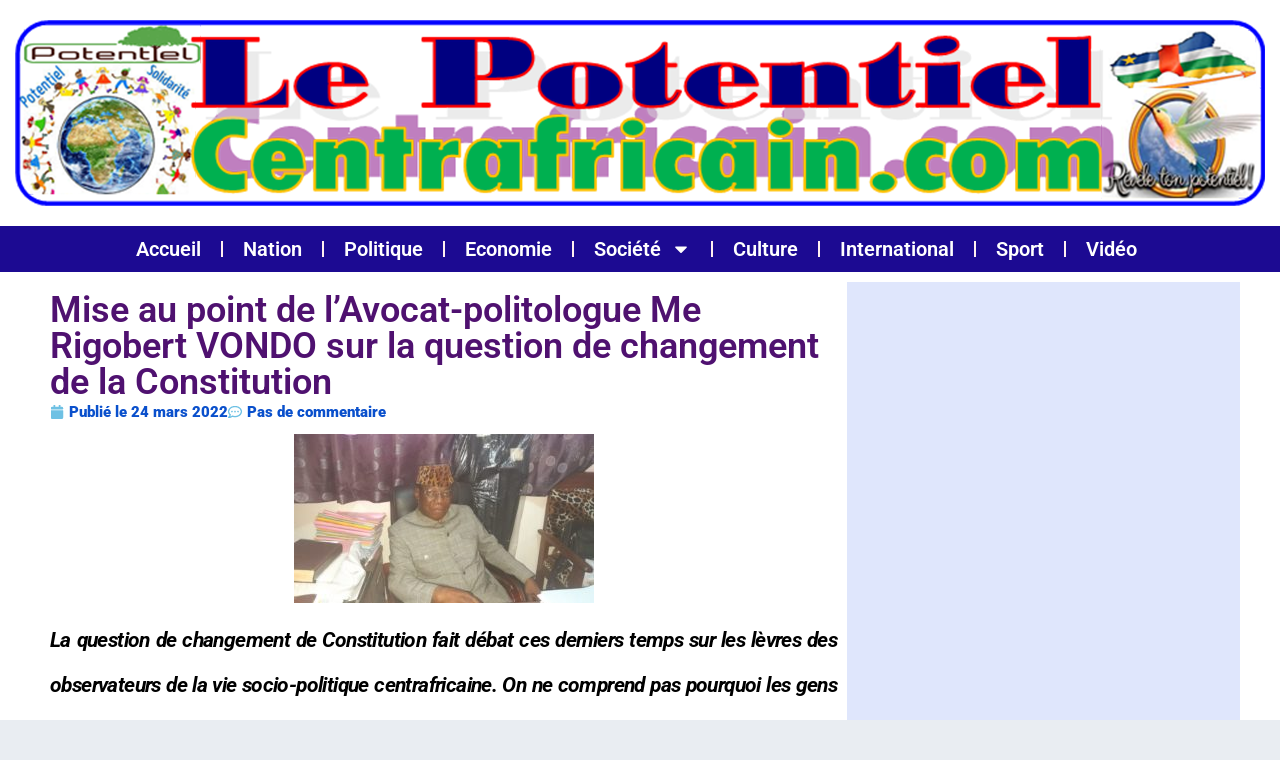

--- FILE ---
content_type: application/x-javascript
request_url: https://lepotentielcentrafricain.com/wp-content/cache/minify/cc46f.js
body_size: 4363
content:
jQuery(document).ready(function($){"use strict";function DoPrevent(e){e.preventDefault();e.stopPropagation();}
if($('#breaking_slider').length>0){new Swiper($('#breaking_slider')[0],{direction:'horizontal',loop:true,effect:'slide',slidesPerView:1,speed:600,mousewheelControl:1,navigation:{nextEl:'.swiper-button-next',prevEl:'.swiper-button-prev',},breakpoints:{0:{slidesPerView:1,},480:{slidesPerView:1,},768:{slidesPerView:1,},1200:{slidesPerView:1,allowTouchMove:true,mousewheel:{invert:true,},}}});}
if($('#breaking_slider1').length>0){new Swiper($('#breaking_slider1')[0],{direction:'horizontal',loop:true,effect:'slide',slidesPerView:1,speed:600,mousewheelControl:1,navigation:{nextEl:'.swiper-button-next',prevEl:'.swiper-button-prev',},breakpoints:{0:{slidesPerView:1,},480:{slidesPerView:1,},768:{slidesPerView:1,},1200:{slidesPerView:1,allowTouchMove:true,mousewheel:{invert:true,},}}});}
if($('.vinkmag-breaking-slider').length>0){let controls=$('.vinkmag-breaking-slider').data('controls');let widget_id=controls.widget_id;new Swiper($('.vinkmag-breaking-slider')[0],{direction:'horizontal',loop:true,effect:'slide',autoplay:{delay:5000,},slidesPerView:1,speed:600,mousewheelControl:1,navigation:{nextEl:`.swiper-next-${widget_id}`,prevEl:`.swiper-prev-${widget_id}`,},breakpoints:{0:{slidesPerView:1,},480:{slidesPerView:1,},768:{slidesPerView:1,},1200:{slidesPerView:1,allowTouchMove:true,mousewheel:{invert:true,},}}});}
if($('.vinkmag-featured-slider').length>0){new Swiper('.vinkmag-featured-slider',{direction:'horizontal',loop:true,effect:'slide',slidesPerView:1,speed:600,mousewheelControl:1,navigation:{nextEl:'swiper-next-featured-slider',prevEl:'.swiper-prev-featured-slider',},breakpoints:{0:{slidesPerView:1,},480:{slidesPerView:1,},768:{slidesPerView:1,},1200:{slidesPerView:1,allowTouchMove:true,mousewheel:{invert:true,},}}});}
if(fontList){const observeFontList=fontList.map((fontName)=>{const observer=new FontFaceObserver(fontName);return observer.load();});Promise.all(observeFontList).then(function(){document.documentElement.className+='fonts-loaded';});}else{const arimoObserver=new FontFaceObserver('Arimo');const heeboObserver=new FontFaceObserver('Heebo');Promise.all([arimoObserver.load(),heeboObserver.load()]).then(function(){document.documentElement.className+=' fonts-loaded';});}
const loadScripts_PreloadTimer=setTimeout(triggerScriptLoader_Preload,8e3),userInteractionEvents_Preload=["mouseover","keydown","touchstart","touchmove","wheel"];function triggerScriptLoader_Preload(){document.querySelector("html").classList.add("is-active-page"),clearTimeout(loadScripts_PreloadTimer)}userInteractionEvents_Preload.forEach(function(e){window.addEventListener(e,triggerScriptLoader_Preload,{passive:!0})});$('.ekit-menu-nav-link.has-submenu').each(function(){$(this).find('.sub-arrow').on('click',function(e){e.preventDefault();$(this).parent().siblings().slideToggle()})});if($('.ekit-menu-init').find('.menu-item-has-children').length>0){$('.ekit-menu-init').find('.menu-item-has-children').each(function(){if($(this).find('.sub-arrow').length>1){$(this).find('.sub-arrow').not($(this).find('.sub-arrow').eq(1)).remove();}})}
$(window).on('scroll',function(){if($(window).scrollTop()>250){$('.navbar-fixed').addClass('sticky fade_down_effect');}else{$('.navbar-fixed').removeClass('sticky fade_down_effect');}});$(window).on('load',function(){setTimeout(()=>{$('#preloader').addClass('loaded');},1000);$('.preloader-cancel-btn').on('click',function(event){event.preventDefault();if(!$('#preloader').hasClass('loaded')){$('#preloader').addClass('loaded');}});$('.dropdown > a').on('click',function(e){var dropdown=$(this).parent('.dropdown');dropdown.find('>.dropdown-menu').slideToggle('show');$(this).toggleClass('opened');return false;});$(".header-search-btn-toggle").on("click",function(e){e.preventDefault();if($('.navbar-container .vinkmag-serach').length>0){$('.navbar-container .vinkmag-serach').stop().fadeToggle(500);$('.navbar-container .vinkmag-serach').find('input').focus();}});function fix_menu(){var h=$('#right-menu-element').width();$('#navbar-main-container .navbar').css({'padding-right':h+'px'});}
fix_menu();function popular_grid_slider($){if($('.popular-grid-slider').length>0){new Swiper('.popular-grid-slider',{direction:'horizontal',loop:true,effect:'slide',slidesPerView:1,speed:600,mousewheelControl:1,navigation:{nextEl:'.swiper-next-popular-slider',prevEl:'.swiper-prev-popular-slider',},breakpoints:{0:{slidesPerView:1,},480:{slidesPerView:2,},768:{slidesPerView:2,},1200:{slidesPerView:3,spaceBetween:30,allowTouchMove:true,mousewheel:{invert:true,},}}});}}
popular_grid_slider($);if($('.gallery-popup').length>0){$('.gallery-popup').magnificPopup({type:'image',mainClass:'mfp-with-zoom',zoom:{enabled:true,duration:300,easing:'ease-in-out',opener:function(openerElement){return openerElement.is('img')?openerElement:openerElement.find('img');}}});}
if($('.ts-play-btn').length>0){$('.ts-play-btn').magnificPopup({type:'iframe',mainClass:'mfp-with-zoom',zoom:{enabled:true,duration:300,easing:'ease-in-out',opener:function(openerElement){return openerElement.is('img')?openerElement:openerElement.find('img');}}});}
if($('.ts-video-btn').length>0){$('.ts-video-btn').magnificPopup({type:'iframe',mainClass:'mfp-with-zoom',zoom:{enabled:true,duration:300,easing:'ease-in-out',opener:function(openerElement){return openerElement.is('img')?openerElement:openerElement.find('img');}}});}
if($('.ts-video-icon').length>0){$('.ts-video-icon').magnificPopup({type:'iframe',mainClass:'mfp-with-zoom',zoom:{enabled:true,duration:300,easing:'ease-in-out',opener:function(openerElement){return openerElement.is('img')?openerElement:openerElement.find('img');}}});}
if($('.xs-modal-popup').length>0){$('.xs-modal-popup').magnificPopup({type:'inline',fixedContentPos:false,fixedBgPos:true,overflowY:'auto',closeBtnInside:false,callbacks:{beforeOpen:function beforeOpen(){this.st.mainClass="my-mfp-slide-bottom xs-promo-popup";}}});}
if($(".video-tab-scrollbar").length>0){$(".video-tab-scrollbar").mCustomScrollbar({mouseWheel:true,scrollButtons:{enable:true}});}
$(window).on('resize',function(){if($(window).width()<=991){$('.menu-item-has-children > a').on('click',DoPrevent);}else{$('.menu-item-has-children > a').off('click',DoPrevent);}})
var access_token=$("#ins_access_token").data('token');var ins_userId=$("#ins_userId").data('user');var ins_limit=$("#ins_limit").data('limit');let accessToken=access_token,get="user",userId=ins_userId,resolution="standard_resolution",useHttp="true",limit=ins_limit;if($('#instafeed-gallery-feed').length>0){let galleryFeed=new Instafeed({get:get,userId:userId,accessToken:accessToken,resolution:resolution,useHttp:useHttp,limit:limit,target:"instafeed-gallery-feed",});galleryFeed.run();}
$(window).scroll(function(){if($(this).scrollTop()>50){$('#back-to-top').fadeIn();}else{$('#back-to-top').fadeOut();}});$('#back-to-top').on('click',function(){$('#back-to-top').tooltip('hide');$('body,html').animate({scrollTop:0},800);return false;});$('#back-to-top').tooltip('hide');$('#post-loading-button').on('click',function(event){event.preventDefault();var $that=$(this);if($that.hasClass('disable')){return false;}
var contentwrap=$('.main-content-inner'),postperpage=$that.data('post_per_page'),showallposts=$that.data('show_total_posts');var items=contentwrap.find('.card'),totalpostnumber=items.length,paged=(totalpostnumber/postperpage)+1;$.ajax({url:vinkmag_ajax.ajax_url,type:'POST',data:{action:'vinkmag_post_ajax_loading',postperpage:postperpage,paged:paged},beforeSend:function(){$that.addClass('disable');$('<i class="fa fa-spinner fa-spin" style="margin-left:10px"></i>').appendTo("#post-loading-button").fadeIn(100);},complete:function(){$('#post-loading-button .fa-spinner ').remove();}}).done(function(data){var newLenght=contentwrap.find('.card').length;if(showallposts<=newLenght){$('.post-content-loading').fadeOut(300,function(){$('.post-content-loading').remove();});}
$that.removeClass('disable');var $pstitems=$(data);console.log($pstitems.html());$('.main-content-inner').append($pstitems);}).fail(function(){alert('Loading Failed');});});$.fn.isInViewport=function(){let elementTop=$(this).offset().top;let elementBottom=elementTop+$(this).outerHeight();let viewportTop=$(window).scrollTop();let viewportBottom=viewportTop+$(window).height();return elementBottom>viewportTop&&elementTop<viewportBottom;};$(window).on('scroll',function(){$('.ajax-loader-current-url').each(function(){if($(this).isInViewport()){var current_url=$(this).data('current-url');if(window.location.href!=current_url){window.history.pushState('html','title',current_url);}}});$('.blog-ajax-load-more-trigger').each(function(index){if($(this).isInViewport()){var current_post=index+1;var _this=$(this);var next_post_url=$(this).data('next-post-url');var max_posts=$(this).data('max-posts');var content_loaded=$(this).data('content-loaded');if(current_post>=max_posts){_this.fadeOut(2000);return;}
if(content_loaded=='no'){$.ajax({type:"GET",url:next_post_url,success:function(content){var content=$(content).find('#blog-ajax-load-more-container').html();_this.after(content);popular_grid_slider($);}});}
_this.fadeOut(2000);_this.data('content-loaded','yes');}});});$(document).on('click','.change-mode',function(){var defaultSkin=$('html').data('skin'),siteSkin='light';if($('html').hasClass('dark-themes')){siteSkin='dark';}
var switchTo=(siteSkin=='dark')?'light':'dark';if('undefined'!=typeof localStorage){localStorage.setItem('digi-skin',switchTo);}
if(defaultSkin==switchTo){$('html').removeClass('digi-skin-switch');}
else{$('html').addClass('digi-skin-switch');}
if(switchTo=='dark'){$('html').addClass('dark-themes');}
else{$('html').removeClass('dark-themes');}});window.onscroll=function(){reading_progressbar()};function reading_progressbar(){var vinkmag_winScroll=document.body.scrollTop||document.documentElement.scrollTop;var vinkmag_height=document.documentElement.scrollHeight-document.documentElement.clientHeight;var vinkmag_scrolled=(vinkmag_winScroll/vinkmag_height)*100;if(document.getElementById("readingProgressbar")){document.getElementById("readingProgressbar").style.width=vinkmag_scrolled+"%";}}
reading_progress_bar_post();function reading_progress_bar_post(){var progressWrap=$('.vinkmag_progress_container');if(progressWrap.length>0){var didScroll=false,windowWrap=$(window),contentWrap=$('.entry-content'),contentHeight=contentWrap.height(),windowHeight=windowWrap.height()*.85;$(window).scroll(function(){didScroll=true;});$(window).on('resize',function(){windowHeight=windowWrap.height()*.85;progressReading();});setInterval(function(){if(didScroll){didScroll=false;progressReading();}},150);var progressReading=function(){var windowScroll=windowWrap.scrollTop(),contentOffset=contentWrap.offset().top,contentScroll=(windowHeight-contentOffset)+windowScroll,progress=0;if(windowHeight>contentHeight+contentOffset){progressWrap.find('.progress-bar').width(0);}else{if(contentScroll>contentHeight){progress=100;}else if(contentScroll>0){progress=(contentScroll/contentHeight)*100;}
progressWrap.find('.progress-bar').width(progress+'%');}}}}});});
;/*! This file is auto-generated */
window.addComment=function(v){var I,C,h,E=v.document,b={commentReplyClass:"comment-reply-link",commentReplyTitleId:"reply-title",cancelReplyId:"cancel-comment-reply-link",commentFormId:"commentform",temporaryFormId:"wp-temp-form-div",parentIdFieldId:"comment_parent",postIdFieldId:"comment_post_ID"},e=v.MutationObserver||v.WebKitMutationObserver||v.MozMutationObserver,r="querySelector"in E&&"addEventListener"in v,n=!!E.documentElement.dataset;function t(){d(),e&&new e(o).observe(E.body,{childList:!0,subtree:!0})}function d(e){if(r&&(I=g(b.cancelReplyId),C=g(b.commentFormId),I)){I.addEventListener("touchstart",l),I.addEventListener("click",l);function t(e){if((e.metaKey||e.ctrlKey)&&13===e.keyCode&&"a"!==E.activeElement.tagName.toLowerCase())return C.removeEventListener("keydown",t),e.preventDefault(),C.submit.click(),!1}C&&C.addEventListener("keydown",t);for(var n,d=function(e){var t=b.commentReplyClass;e&&e.childNodes||(e=E);e=E.getElementsByClassName?e.getElementsByClassName(t):e.querySelectorAll("."+t);return e}(e),o=0,i=d.length;o<i;o++)(n=d[o]).addEventListener("touchstart",a),n.addEventListener("click",a)}}function l(e){var t,n,d=g(b.temporaryFormId);d&&h&&(g(b.parentIdFieldId).value="0",t=d.textContent,d.parentNode.replaceChild(h,d),this.style.display="none",n=(d=(d=g(b.commentReplyTitleId))&&d.firstChild)&&d.nextSibling,d&&d.nodeType===Node.TEXT_NODE&&t&&(n&&"A"===n.nodeName&&n.id!==b.cancelReplyId&&(n.style.display=""),d.textContent=t),e.preventDefault())}function a(e){var t=g(b.commentReplyTitleId),t=t&&t.firstChild.textContent,n=this,d=m(n,"belowelement"),o=m(n,"commentid"),i=m(n,"respondelement"),r=m(n,"postid"),n=m(n,"replyto")||t;d&&o&&i&&r&&!1===v.addComment.moveForm(d,o,i,r,n)&&e.preventDefault()}function o(e){for(var t=e.length;t--;)if(e[t].addedNodes.length)return void d()}function m(e,t){return n?e.dataset[t]:e.getAttribute("data-"+t)}function g(e){return E.getElementById(e)}return r&&"loading"!==E.readyState?t():r&&v.addEventListener("DOMContentLoaded",t,!1),{init:d,moveForm:function(e,t,n,d,o){var i,r,l,a,m,c,s,e=g(e),n=(h=g(n),g(b.parentIdFieldId)),y=g(b.postIdFieldId),p=g(b.commentReplyTitleId),u=(p=p&&p.firstChild)&&p.nextSibling;if(e&&h&&n){void 0===o&&(o=p&&p.textContent),a=h,m=b.temporaryFormId,c=g(m),s=(s=g(b.commentReplyTitleId))?s.firstChild.textContent:"",c||((c=E.createElement("div")).id=m,c.style.display="none",c.textContent=s,a.parentNode.insertBefore(c,a)),d&&y&&(y.value=d),n.value=t,I.style.display="",e.parentNode.insertBefore(h,e.nextSibling),p&&p.nodeType===Node.TEXT_NODE&&(u&&"A"===u.nodeName&&u.id!==b.cancelReplyId&&(u.style.display="none"),p.textContent=o),I.onclick=function(){return!1};try{for(var f=0;f<C.elements.length;f++)if(i=C.elements[f],r=!1,"getComputedStyle"in v?l=v.getComputedStyle(i):E.documentElement.currentStyle&&(l=i.currentStyle),(i.offsetWidth<=0&&i.offsetHeight<=0||"hidden"===l.visibility)&&(r=!0),"hidden"!==i.type&&!i.disabled&&!r){i.focus();break}}catch(e){}return!1}}}}(window);